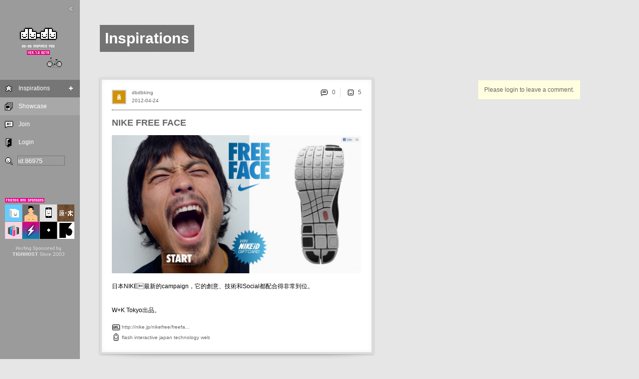

--- FILE ---
content_type: text/html; charset=utf-8
request_url: http://www.db-db.com/inspires/vip/s/id:86975/
body_size: 6598
content:
<!-- <!DOCTYPE html PUBLIC "-//W3C//DTD XHTML 1.0 Strict//EN" "http://www.w3.org/TR/xhtml1/DTD/xhtml1-strict.dtd"> -->
	<html xmlns="http://www.w3.org/1999/xhtml" xml:lang="en" lang="en">
	  <head>
		<meta name="apple-itunes-app" content="app-id=669921752, affiliate-data=11lroB, app-argument=">
		<meta name="robots" content="noindex" />
	    <meta http-equiv="Content-Type" content="text/html; charset=utf-8" />
		<!-- <meta HTTP-EQUIV="CACHE-CONTROL" CONTENT="NO-CACHE" /> -->
	    <meta http-equiv="Content-Language" content="en-us" />
		<meta name="description" content="db-db inspires you">
		
		<meta property="og:image" content="http://db-db.com/inspires/imgdb/__dbdbking__73b568a8194e1e5fd5c74aa2eff3b1d2.png"/>
		<meta property="og:site_name" content="JustQrio.us"/>
		<meta property="og:description" content="日本NIKE最新的campaign，它的創意、技術和Social都配合得非常到位。

W+K Tokyo出品。..."/>
		
		<link rel="alternate" type="application/rss+xml" title="RSS 2.0" href="/dbdb6/rssInspires.php?setId=mini&langAll=yes&who=" />
		<!-- <meta http-equiv="imagetoolbar" content="no"> -->
	    <!-- <meta name="viewport" content="width=356" /> -->
	    <meta name="viewport" content="width=device-width, initial-scale=1.0, maximum-scale=1.0, user-scalable=no, shrink-to-fit=no "/>
	    
	    <title>NIKE FREE FACE - dbdbking | db-db.com</title>

		<link href="/inspires/css/dbdb.css" media="screen, projection" rel="stylesheet" type="text/css" />
		<script src="/inspires/js/lang.js" type="text/javascript"></script>
		<script src="/inspires/js/jquery-1.6.4.min.js" type="text/javascript"></script>
		<script src="/inspires/js/jquery.onImagesLoad.min.js" type="text/javascript"></script>
		<script src="/inspires/js/tools2.js" type="text/javascript"></script>
		
		
		
		<style type="text/css">
		img, div, a, input { behavior: url(/inspires/js/iepngfix.htc) }
		</style>
		
		<style type="text/css">
		
		
		a.nothing{background:none;text-decoration:none;color:#dddddd;}
		a.nothing:hover {color:#dddddd;text-decoration:none;}
		
		a.img:hover{opacity:0.7;}
		
		a,span.a { color:#666666; text-decoration: none; cursor:pointer;}
		a:hover,span.a:hover { color:#00aeef; text-decoration:none;}
		
	
		

		/* these 2 lines are the inline-block for IE6 there must be a space behind  everything and .*/
		#everything .mContent{display:inline}
		#everything> .mContent{display:inline-block}
		#everything {position:absolute; top:156px; display:block; width:auto;}
	
		.mContent{position:relative; display:inline-block; margin-right:10px; margin-top:0px; margin-bottom:40px; padding:20px; border:4px solid #dddddd; background:#ffffff; line-height:22px;  vertical-align:top; width:500px; 

			
			}
		
		
		
		.mComment {position:relative;margin-top:5px; margin-bottom:10px;  padding:10px; border:2px solid #ffffdf; background:#ffffdf; line-height:22px;}
		.mMail {position:relative;margin-top:5px; margin-bottom:10px;  padding:10px; border:2px solid #ffffff; background:#ffffff; line-height:22px;}
		.writeCommentBar{position:relative; width:180px;  margin-top:5px; margin-bottom:10px;  padding:10px;  border:2px solid #ffffdf; background:#ffffdf;}	
		.writeMailBar{position:relative; width:500px;  margin-top:5px; margin-bottom:10px;  padding:10px;  border:2px solid #dddddd; background:#dddddd;}
		textarea#writeCommentTxt:focus {border-style:inset; background:#ffffdf; color:#000000;}
		textarea#writeCommentTxt{ width:100%; margin-bottom:5px;  border-style:inset;border-color:#999999;color:#000000;background:#ffffdf;font-size:14px;line-height:20px;}
		
		
		
		.editTitle{border-bottom:1px #ffffff dotted;width:140px;font-weight:bold;}
		#navEditBg,#navEditColor,#navEditLayout,#navEditTheme{color:#ffffff; padding-left:10px;padding-top:20px;}
		a.nav{ color:#ffffff; text-decoration:none;}
		a.navSub{ color:#ffffff; text-decoration:none;}
		.navMainMenuButton{background:#a8a8a8; font-size:12px;position:relative;padding:0px; border:0px; text-decoration:none;width:160px;height:35px;}
		.navMainMenuButtonOn{background:#767676; font-size:12px;position:relative;padding:0px; border:0px; text-decoration:none;width:160px;height:35px;}
		.navMainMenuSubButton{background:#a8a8a8; font-size:12px;position:relative;padding:0px; border:0px; text-decoration:none;width:160px;height:25px;}
		.navMainMenuSubButtonOn{background:#767676; font-size:12px;position:relative;padding:0px; border:0px; text-decoration:none;width:160px;height:35px;}
		
		input.navSearchInput{border-width:1px;width:95px;height:20px;background:#9b9b9b;color:#ffffff;borderColor:#ffffff;}
		input.navSearchInput:focus{border-style:inset;background:#767676;}
		
		img.navFeel{background:#a8a8a8;cursor:pointer;}
		img.navFeelOn{background-image:url(/inspires/img/bgDot.gif);cursor:pointer;}
		img.navFeel:hover{background:#767676;}
		img.minBut{cursor:pointer;}
		img.minBut:hover{cursor:pointer;background:#767676;}
		#navCopyright{font-size:10px;color:#ffffff;margin-left:20px;}
		
		     
		
		.profileTxt{position:relative; width:100px; display:block;line-height:60px; font-size:30px;color:#666666; /* background-image:url(/inspires/img/bgDot.gif); */ padding:10px;}  
		
		
		
		.entryContent{font-size:12px;line-height:24px;color:#000000; }
		.entryContentTxt{width:500px;word-wrap:break-word;display:none; margin-bottom:20px;}
		
		
		a.entryWho{font-size:10px;color:#666666;text-decoration:none;}
		a.entryTitle{font-size:18px;font-weight:bold;color:#666666;text-decoration:none;}
		a.entryURL{font-size:10px;color:#666666;text-decoration:none;}
		a.entryReplyBubble{font-size:12px;color:#666666;text-decoration:none; }
		a.entryContent{color:#666666; font-weight:bold; text-decoration: none;border-bottom: 1px solid #00aeef;}      
		
		.entryContentPreview:hover{opacity:0.7;}   
		
		
		input.entryInputLink:hover, a.entryContent:hover,a.entryReplyBubble:hover,a.entryWho:hover,a.entryURL:hover,a.entryTitle:hover{color:#00aeef;}
		.entryCoverBg {background:#ffffff; position: absolute; z-index: -10; width: 100%; height: 100%; top: 0px; left: 0px; opacity: .9;} 
		.entryFeelBox {display:none; position: absolute; z-index: 20; color:#000000; width: 100%; height: 100%; top: 0px; left: 0px; text-align:center;} 
		.entryFeelTxt {color:#000000; }
		.sideMenuButtonOn{cursor:pointer;position:relative;display:inline;background:#00aeef; padding:0px; width:49px;height:49px;}
		
		a.read{font-size:10px; background:#00aeef;  padding:2px 2px 2px 2px; margin-right:0px;text-decoration:none;color:#ffffff;}
		a.read:hover{background:#ffffff;color:#00aeef;}
		
		input.entryInputLink{cursor:pointer;background:none;color:#666666;font-size:12px;position:relative;text-decoration:none;border-width:0px;}

		input.txtButDarkGray{cursor:pointer;background:none;color:#666666;font-size:12px;position:relative;text-decoration:none;border-width:0px;}
		input.txtButDarkGray:hover{color:#00aeef;}

		input.commentBut{cursor:pointer;background:none;color:#999999;font-size:12px;position:relative;text-decoration:none;border-width:0px;}
		input.commentBut:hover{color:#000000;}
		.entryCommentContent{font-size:12px;line-height:20px;color:#000000;}
		a.commentWho{font-size:10px;color:#999999;text-decoration:none;}
		a.commentWho:hover{color:#000000;}
	
		.entryPreviewImg{clip:rect(0px,500px,375px,0px);position:absolute;}  /* to use clip, it has to be absolute*/
		.entryImg{background-color:#e3e3e3;}    
		.entryImgHolder {position: absolute; width: 100%; height: 100%; top: 0px; left: 0px;}


		.entryImgBox {background-color:#dddddd; background-repeat:no-repeat; background-position:50% 50%; top: 0px; left: 0px;}

		
		.mPageBar {vertical-align:bottom; text-align:left; line-height:23px;color:#000000;font-size:12px; margin-bottom:40px;}
		a#arrowL {color:#ffffff; display: inline-block; width: 20px; height: 20px;  margin: 0 auto; background-color: #666666; text-align:center;padding:0px 8px 0px 8px;}
		a#arrowR { color:#ffffff; display: inline-block; width: 20px; height: 20px; margin: 0 auto; background-color: #666666; text-align:center; padding:0px 8px 0px 8px;}
		.pageArrow { color:#ffffff; display: inline-block; width: auto; height: 25px; margin: 0 auto; background-color: #eeeeee; text-align:center;padding:0px 0px 0px 0px;}
		.pageNum{text-align:center;display:inline-block;width:auto;height:25px; color:#666666;padding:0px 8px 0px 8px;text-decoration:none;}
		.pageNum:hover{background:#00aeef;color:#e6e6e6;}
		.currPageNum{vertical-align:bottom;text-align:center;display: inline-block;width:auto;height:25px; color:#e6e6e6;padding:0px 8px 0px 8px; background:#00aeef;text-decoration:none;}
		
		
		
		</style>
		
		<script type="text/javascript">




				init('0','inspires','vip','',
				'yes','id:86975','','995',
				'0','10','768','190','86975','auto','Left');
				
				var _gaq = _gaq || [];
				_gaq.push(['_setAccount', 'UA-146950-7']);
				_gaq.push(['_trackPageview']);

				(function() {
					var ga = document.createElement('script'); ga.type = 'text/javascript'; ga.async = true;
					ga.src = ('https:' == document.location.protocol ? 'https://ssl' : 'http://www') + '.google-analytics.com/ga.js';
					var s = document.getElementsByTagName('script')[0]; s.parentNode.insertBefore(ga, s);
				})();

		</script>
			
			
	  </head>

	  <body onload="" bgcolor="#e6e6e6" onresize="resized();">
		
		<div id="dim-screen" style="display:none;"><div class="mainLoadImg"></div></div>     
		<div style="display:none;position:absolute;"><img class="pixelated" src="/inspires/img/load0.gif"><img src="/inspires/img/load1.gif"><img src="/inspires/img/load2.gif"></a></div> 
		<div id="navMax" class="pixelated" style="display:none;" onclick="navMax();"></div>
		<div id="mainTitle" style="left:200px;">Inspirations</div>
		<div id="addButton" style="position:absolute; left:200px; top:125px;"></div>
		
		<table id="navTable" border="0" cellspacing="0" cellpadding="0" width="160" style="display:block; height:995px; background:#9b9b9b;">
			<tr height="920">
				<td valign="top" width="160">
					<div id="navMenu" style="">
							
							<div id="navAnimal" style="top:0px;left:0px;position:absolute;display:block;"><img class="pixelated" border="0" src="/inspires/img/logo/logo8.png"></div>
							<div id="navTopMenu"><a href="/inspires/about/"><img class="iconBig pixelated" src="/inspires/img/logoBig.png" border="0" alt="db-db.com"></a></div>
							<div id="navMainMenu"><table border="0" cellspacing="0" cellpadding="0" bgcolor="#9b9b9b">
			
			
			
			<tr id="navMainMenuVip" class="navMainMenuButtonOn" style=""><td><a href="/inspires/vip/" onclick=""><img class="pixelated" title="Inspirations" alt="Inspirations" width="35" height="35" border="0" src="/inspires/img/navMainMenuIconVip.png"></a></td><td><img width="2" border="0" src="/inspires/img/trans.gif"></td><td width="88" valign="middle" ><a id="navTxtVip" class="nav" href="/inspires/vip/" onclick="" onmouseover="navMainMenuOver('Vip','767676');" onmouseout="navMainMenuOut('Vip');">Inspirations</a></td><td align="middle"><img class="imgBut pixelated" onclick="openNavMenu('Vip');" id="navVipPlus" title="+" alt="+" width="35" height="35"  border="0" src="/inspires/img/navMainMenuIconPlus.gif"></td></tr><tr><td><img height="1" border="0" src="/inspires/img/trans.gif"></td></tr><tr><td colspan=4><table id="navTagMenu" border=0 cellspacing=0 cellpadding=0><tr id="navMainMenuTag0" class="navMainMenuSubButton" style=""><td><a href="/inspires/vip/s/tag:design/" onclick=""><img class="pixelated" title="design" alt="design" width="35" height="35" border="0" src="/inspires/img/trans.gif"></a></td><td><img width="2" border="0" src="/inspires/img/trans.gif"></td><td width="88" valign="middle" ><a id="navTxtTag0" class="navSub" href="/inspires/vip/s/tag:design/" onclick="" onmouseover="navMainMenuOver('Tag0','767676');" onmouseout="navMainMenuOut('Tag0');">design</a></td><td align="middle"><img width="35"  border="0" src="/inspires/img/trans.gif"></td></tr><tr><td><img height="1" border="0" src="/inspires/img/trans.gif"></td></tr><tr id="navMainMenuTag1" class="navMainMenuSubButton" style=""><td><a href="/inspires/vip/s/tag:art/" onclick=""><img class="pixelated" title="art" alt="art" width="35" height="35" border="0" src="/inspires/img/trans.gif"></a></td><td><img width="2" border="0" src="/inspires/img/trans.gif"></td><td width="88" valign="middle" ><a id="navTxtTag1" class="navSub" href="/inspires/vip/s/tag:art/" onclick="" onmouseover="navMainMenuOver('Tag1','767676');" onmouseout="navMainMenuOut('Tag1');">art</a></td><td align="middle"><img width="35"  border="0" src="/inspires/img/trans.gif"></td></tr><tr><td><img height="1" border="0" src="/inspires/img/trans.gif"></td></tr><tr id="navMainMenuTag2" class="navMainMenuSubButton" style=""><td><a href="/inspires/vip/s/tag:music/" onclick=""><img class="pixelated" title="music" alt="music" width="35" height="35" border="0" src="/inspires/img/trans.gif"></a></td><td><img width="2" border="0" src="/inspires/img/trans.gif"></td><td width="88" valign="middle" ><a id="navTxtTag2" class="navSub" href="/inspires/vip/s/tag:music/" onclick="" onmouseover="navMainMenuOver('Tag2','767676');" onmouseout="navMainMenuOut('Tag2');">music</a></td><td align="middle"><img width="35"  border="0" src="/inspires/img/trans.gif"></td></tr><tr><td><img height="1" border="0" src="/inspires/img/trans.gif"></td></tr><tr id="navMainMenuTag3" class="navMainMenuSubButton" style=""><td><a href="/inspires/vip/s/tag:interactive/" onclick=""><img class="pixelated" title="interactive" alt="interactive" width="35" height="35" border="0" src="/inspires/img/trans.gif"></a></td><td><img width="2" border="0" src="/inspires/img/trans.gif"></td><td width="88" valign="middle" ><a id="navTxtTag3" class="navSub" href="/inspires/vip/s/tag:interactive/" onclick="" onmouseover="navMainMenuOver('Tag3','767676');" onmouseout="navMainMenuOut('Tag3');">interactive</a></td><td align="middle"><img width="35"  border="0" src="/inspires/img/trans.gif"></td></tr><tr><td><img height="1" border="0" src="/inspires/img/trans.gif"></td></tr><tr id="navMainMenuTag4" class="navMainMenuSubButton" style=""><td><a href="/inspires/vip/s/tag:web/" onclick=""><img class="pixelated" title="web" alt="web" width="35" height="35" border="0" src="/inspires/img/trans.gif"></a></td><td><img width="2" border="0" src="/inspires/img/trans.gif"></td><td width="88" valign="middle" ><a id="navTxtTag4" class="navSub" href="/inspires/vip/s/tag:web/" onclick="" onmouseover="navMainMenuOver('Tag4','767676');" onmouseout="navMainMenuOut('Tag4');">web</a></td><td align="middle"><img width="35"  border="0" src="/inspires/img/trans.gif"></td></tr><tr><td><img height="1" border="0" src="/inspires/img/trans.gif"></td></tr><tr><td colspan=4><img height="4" border="0" src="/inspires/img/trans.gif"></td></tr></td></tr></table>
			<tr id="navMainMenuShow" class="navMainMenuButton pixelated" style=""><td><a href="/inspires/show" onclick=""><img class="pixelated" title="Showcase" alt="Showcase" width="35" height="35" border="0" src="/inspires/img/navMainMenuIconGallery.png"></a></td><td><img width="2" border="0" src="/inspires/img/trans.gif"></td><td width="88" valign="middle" ><a id="navTxtShow" class="nav" href="/inspires/show" onclick="" onmouseover="navMainMenuOver('Show','767676');" onmouseout="navMainMenuOut('Show');">Showcase</a></td><td align="middle"><img width="35"  border="0" src="/inspires/img/trans.gif"></td></tr><tr><td><img height="1" border="0" src="/inspires/img/trans.gif"></td></tr>

			
			
			
		  </table></div>
							<div id="navLogin"><table border="0" cellspacing="0" cellpadding="0">
					<tr id="navMainMenuJoin" class="" style=""><td><a href="#" onclick="dbdbInvite();"><img class="pixelated" title="Join" alt="Join" width="35" height="35" border="0" src="/inspires/img/navMainMenuIconJoin.png"></a></td><td><img width="2" border="0" src="/inspires/img/trans.gif"></td><td width="88" valign="middle" ><a id="navTxtJoin" class="nav" href="#" onclick="dbdbInvite();" onmouseover="navMainMenuOver('Join','767676');" onmouseout="navMainMenuOut('Join');">Join</a></td><td align="middle"><img width="35"  border="0" src="/inspires/img/trans.gif"></td></tr><tr><td><img height="1" border="0" src="/inspires/img/trans.gif"></td></tr>
					<tr id="navMainMenuLogin" class="" style=""><td><a href="#" onclick="openLogin();"><img class="pixelated" title="Login" alt="Login" width="35" height="35" border="0" src="/inspires/img/navMainMenuIconLogin.png"></a></td><td><img width="2" border="0" src="/inspires/img/trans.gif"></td><td width="88" valign="middle" ><a id="navTxtLogin" class="nav" href="#" onclick="openLogin();" onmouseover="navMainMenuOver('Login','767676');" onmouseout="navMainMenuOut('Login');">Login</a></td><td align="middle"><img width="35"  border="0" src="/inspires/img/trans.gif"></td></tr><tr><td><img height="1" border="0" src="/inspires/img/trans.gif"></td></tr>
					<tr id="navMainMenuForgot" class="" style="display:none;"><td><a href="#" onclick="dbdbForgot();"><img class="pixelated" title="Forgot" alt="Forgot" width="35" height="35" border="0" src="/inspires/img/navMainMenuIconForgot.png"></a></td><td><img width="2" border="0" src="/inspires/img/trans.gif"></td><td width="88" valign="middle" ><a id="navTxtForgot" class="nav" href="#" onclick="dbdbForgot();" onmouseover="navMainMenuOver('Forgot','767676');" onmouseout="navMainMenuOut('Forgot');">Forgot</a></td><td align="middle"><img width="35"  border="0" src="/inspires/img/trans.gif"></td></tr><tr><td><img height="1" border="0" src="/inspires/img/trans.gif"></td></tr>

							<form onsubmit="return false;" name="loginForm">
								<tr><td colspan=4>
									<table id="navLoginMenu" border=0 cellspacing=0 cellpadding=0>

										<tr>
											<td><img class="pixelated" width=35 height=35 src="/inspires/img/navMainMenuIconUser.png"></td>
											<td><input maxlength="20" type="text" name="username" id="username" class="login" value=""></td>
										</tr>
										<tr>
											<td><img class="pixelated" width=35 height=35 src="/inspires/img/navMainMenuIconKey.png"></td> 
											<td><input maxlength="60" type="password" name="password" id="password" class="login" value=""></td>
										</tr>
										<tr>
											<td></td>
											<td align="left"><span style="color:#ffffff;cursor:pointer;" onclick="dbdbForgot();">Forgot</span></td>
										</tr>
										<tr>
											<td></td>
											<td align="right"><input onclick="dbdbLogin();" class="loginBut pixelated" type="image" alt="Login" src="/inspires/img/butOKSmall.png"><br><br></td>
										</tr>

									</table>
								</td></tr>
							</form>

					</table></div>
							<div id="navSearch">
						<table border="0" cellspacing="0" cellpadding="0"><tr>
							<td><img class="pixelated" onclick="document.getElementById('navSearchInput').focus();navMax();" style="cursor:pointer; display:inline;" width=35 height=35 src="/inspires/img/navMainMenuIconSearch.png"></td>
							<td><input onkeypress="submitSearch(event);" maxlength="100" type="text" name="username" id="navSearchInput" class="navSearchInput" value="id:86975"/></td>
						</tr></table>
					</div>
							<div id="navSponsor" style="margin-top:35px;margin-left:10px;display:block;">
						<table border="0" cellspacing="0" cellpadding="0">
							<tr>
								<td colspan="4"><img class="pixelated" src="/inspires/img/sponsor/sponsors.gif" width="140" height="35"></td>
							</tr>

							<td><a href="http://tofu-go.com" target="_blank"><img class="pixelated" border="0" src="/inspires/img/sponsor/tofugo.gif" width="35" height="35" title="The cutest tofu game for iPhone"></a></td>
								<td><a href="http://nudemen.db-db.com" target="_blank"><img class="pixelated" border="0" src="/inspires/img/sponsor/nudemen.gif" width="35" height="35" title="Nudemen Series"></a></td>
								<td><a href="http://db-db-db.com/appstore" target="_blank"><img class="pixelated" border="0" src="/inspires/img/sponsor/appstore.gif" width="35" height="35" title="db-db app store"></a></td>
								
								<td><a href="http://originwoodwork.com" target="_blank"><img class="pixelated" border="0" src="/inspires/img/sponsor/oww.gif" width="35" height="35" title="Origin Woodwork"></a></td>
								
							</tr>
							<tr>
								<td><a href="http://magiccube.db-db.com" target="_blank"><img class="pixelated" border="0" src="/inspires/img/sponsor/magiccube.gif" width="35" height="35" title="Magic Cube"></a></td>
								<td><a href="https://itunes.apple.com/us/app/super-cool-party/id669921752?mt=8&uo=4&at=11lroB" target="_blank"><img class="pixelated" border="0" src="/inspires/img/sponsor/supercoolparty_s.gif" width="35" height="35" title="Super Cool Style"></a></td>
								<td><a href="http://apixelintheuniverse.com" target="_blank"><img class="pixelated" border="0" src="/inspires/img/sponsor/apitu_s.gif" width="35" height="35" title="A Pixel in the Universe"></a></td>
								<td><a href="http://dbdbking.com" target="_blank"><img class="pixelated" border="0" src="/inspires/img/sponsor/dbdbking_s.gif" width="35" height="35" title="dbdbking"></a></td>
								<!-- <td><a href="mailto:dbdbcrew@gmail.com?subject=sponsor_db-db" target="_blank"><img class="pixelated" border="0" src="/inspires/img/sponsor/ad.gif" width="35" height="35" title="Sponsor db-db"></a></td> -->
							</tr>
							<tr>
								<td colspan="4"><a href="https://www.paypal.com/cgi-bin/webscr?cmd=_s-xclick&hosted_button_id=PMUKPNQ7CKWEG" target="_blank"><img class="pixelated" border="0" src="/inspires/img//sponsor/tiga.gif" width="140" height="35" title="TigaHost"></a></td>
							</tr>
						</table>
							<div id="navStyle" style="top:0px;left:0px;position:absolute;display:none;"><a href="/inspires/vip-edit/s/id:86975/"><img class="minBut pixelated" border="0" src="/inspires/img/navMainMenuIconStyle.png"></a></div>
						
							<div id="navMin" style="display:;" onclick="navMin();"></div>
							
					</div>
					<div id="navTri" style="position:absolute;top:174px;left:160px; display:none;"><img class="pixelated" src="/inspires/img/navTri.gif" border="0"></div>
				</td>
			</tr>
			<tr height="35">
				<td valign="middle" align="center">
					<img src="/inspires/img/navEnOn.gif" border="0">
				 <img src="/inspires/img/navTrOff.gif" border="0" class="minBut pixelated" onclick="setNavLangCookie(1);">
				 <img src="/inspires/img/navSiOff.gif" border="0" class="minBut pixelated" onclick="setNavLangCookie(2);">
				</td>
			</tr>
			<tr height="35" valigh="bottom">
				<td valign="middle">
					<div id="navCopyright" style="display:block;"><span style="vertical-align:top;">Copyright db-db.com</span> <a href="mailto:info@db-db.com?subject=hello db"><img class="pixelated" src="/inspires/img/iconEmail.png" border=0></a></div>
				</td>
			</tr>

		</table>


		<div id="everything" style="left:200px;" ><div id="iframeUpload"></div><div id="entry86975" style=" display:none;" class="drop-shadow curved curved-hz-1 mContent"><div id="entryDim86975" class="entryDim" style="display:none;"><div class="mainLoadImg"></div></div><div id="entryFeelBox86975" class="entryFeelBox">
						<div style="position:relative; top:160px;">
							<div style="font-size:20px;font-weight:bold;">How Do You Feel About It?</div><br><br>
							<center>
							<table border=0 cellspacing=0 cellpadding=0><tr>
								<td align=middle><img id="entryFeelBut086975" style="width:49px;height:49px" class="pixelated sideMenuButton" onclick="dbdbFeel('0',86975);" alt="Ok" border=0 src="/inspires/img/iconFeelOkBig.png"><br><br>
								<div id="entryFeel086975" class="entryFeelTxt"></div></td>
								<td align=middle><img id="entryFeelBut186975" style="width:49px;height:49px" class="pixelated sideMenuButton" onclick="dbdbFeel('1',86975);" alt="Good" border=0 src="/inspires/img/iconFeelGoodBig.png"><br><br>
								<div id="entryFeel186975" class="entryFeelTxt"></div></td>
								<td align=middle><img id="entryFeelBut286975" style="width:49px;height:49px" class="pixelated sideMenuButton" onclick="dbdbFeel('2',86975);" alt="Sad" border=0 src="/inspires/img/iconFeelSadBig.png"><br><br>
								<div id="entryFeel286975" class="entryFeelTxt"></div></td>
								<td align=middle><img id="entryFeelBut386975" style="width:49px;height:49px" class="pixelated sideMenuButton" onclick="dbdbFeel('3',86975);" alt="Angry" border=0 src="/inspires/img/iconFeelAngryBig.png"><br><br>
								<div id="entryFeel386975" class="entryFeelTxt"></div></td>
								<td align=middle><img id="entryFeelBut486975" style="width:49px;height:49px" class="pixelated sideMenuButton" onclick="dbdbFeel('4',86975);" alt="Fun" border=0 src="/inspires/img/iconFeelFunBig.png"><br><br>
								<div id="entryFeel486975" class="entryFeelTxt"></div></td>
							</tr></table><br>
							<div id="entryFeelInfo86975" style="display:none;">Added to Feelings</a> (<span class="a" onclick="dbdbDelFeel('86975');">Remove</span>)</div>
							</center>
						</div>
						<div class="bigCloseBut"  onclick="closeFeel('86975');"></div>
						<div class="entryCoverBg" onclick="closeFeel('86975');"></div>
				</div><table id="entryTable86975" style="width:500px;" border=0 cellspacing=0 cellpadding=0><tr><td style="color:#999999;" valign=top height=40><a class="nothing" href="/inspires/dbdbking/"><img title="dbdbking" height="25" height="25" class="miniImg" title="dbdbking" src="/dbdb6/thumb/3a7e137999824c2547f8f6a1d4cb5b76"></a></td></tr>
			<tr><td style="border-top:1px #000000 dotted; padding-top:15px;"><div id="entryTitle86975" style="font-size:16px;"><div id="entryTitleBox86975" ><a class="entryTitle"   onclick="" href="/inspires/vip/s/id:86975/">NIKE FREE FACE</a> </div></div><br><div id="entryAllImgs86975" class="entryImgHolder" style="position:relative;"><div class="entryImgBox" style="display:block; width:500; height:375;" id="entryImg1_86975">
			
				
				
					<script type="text/javascript"><!--
					chooseLoadImg ('entryImg1_86975',2);
					--></script>
				                                    
			
			<a target="_blank" class="img" href="http://nike.jp/nikefree/freeface/"><img id="entryImgSrc1_86975" class="entryImg" width="500" src="/inspires/imgdb/__dbdbking__73b568a8194e1e5fd5c74aa2eff3b1d2.png" border="0" style="display:none;"></a></div></div><br><div class="entryContent" id="entryContent86975" ><div><div  id="entryContentPreview86975" style="overflow:hidden; ">日本NIKE最新的campaign，它的創意、技術和Social都配合得非常到位。<br><br>W+K Tokyo出品。</div><div class="entryContentTxt" id="entryContentFull86975">日本NIKE最新的campaign，它的創意、技術和Social都配合得非常到位。<br><br>W+K Tokyo出品。<br><a id="entryRead86975" class="read" onclick="hideEntryFullContent('86975');"> Less </a></div></div></div><div style="font-size:11px"><br><table border=0 cellspacing=0 cellpadding=0><tr height=20><td style="line-height:0px;"><img class="pixelated" width=20 height=20 src="/inspires/img/iconURL.png"></td><td width="100%" id="entryURL86975"><a  class="entryURL" href="http://nike.jp/nikefree/freeface/" target="_blank">http://nike.jp/nikefree/freefa...</a></td></tr><tr height=20px><td style="line-height:0px;" valign="top"><img class="pixelated" width=20 height=20 src="/inspires/img/iconTags.png"></td><td width="100%" id="entryTags86975"><div><a class="entryURL" onclick="" href="/inspires/vip/s/tag:flash/">flash</a> <a class="entryURL" onclick="" href="/inspires/vip/s/tag:interactive/">interactive</a> <a class="entryURL" onclick="" href="/inspires/vip/s/tag:japan/">japan</a> <a class="entryURL" onclick="" href="/inspires/vip/s/tag:technology/">technology</a> <a class="entryURL" onclick="" href="/inspires/vip/s/tag:web/">web</a> </div></td></tr></table></div></td></tr>
			</table>
			<div id="entryDate86975" style="position:absolute;left:60px;top:31px;"><a class="entryWho" onclick="" href="/inspires/vip/s/2012-04-24/">2012-04-24</a></div>
			<div id="entryWho86975" style="position:absolute;left:60px;top:15px;"><a class="entryWho" onclick="" href="/inspires/dbdbking/">dbdbking</a> </div><div id="entryCommentButton86975" style="position:absolute;right:20px;top:15px;"><table border=0 cellspacing=0 cellpadding=0><tr><td><table style="" border="0" cellspacing="0" cellpadding="0" >
		<tr><td width="25"><a href="/inspires/vip/s/id:86975/#comments"><img class="pixelated" title="0" width="20" height="20" border=0 src="/inspires/img/iconComment.png"></a></td>
			<td><a class="entryReplyBubble" href="/inspires/vip/s/id:86975/#comments">0</a></td>
		</tr>
	</table></td><td><img class="pixelated" width=20 height=20 src="/inspires/img/iconSep.gif"></td><td><table style="" border="0" cellspacing="0" cellpadding="0" >
		<tr><td width="25"><img class="pixelated" style="cursor:pointer;" onclick="dbdbReadFeel(86975);" title="5" width="20" height="20" border=0 src="/inspires/img/iconFeelOk.png"></td>
			<td><input id="entryTotalFeels86975" class="entryInputLink" type="button" onclick="dbdbReadFeel(86975);" value="5"/></td>
		</tr>
	</table></td></tr></table></div>
			</div><input type="hidden" id="entryType86975" value="blog"/>
			<script type="text/javascript"><!-- 
			entryLoad('86975');
			resized();
			--></script></div> 
		<div id="allComments" style="left:958px;"><a name="comments"></a><div class="writeCommentBar"><a href="javascript:openLogin();">Please login to leave a comment.</a></div></div>

		
		
		<script type="text/javascript"><!--
			
			
			
			
			if (searchString.length>0 && searchString.substr(0,3)!="id:") {
				//showSearchBar();	
			}
			
			// after everything is loaded including images..
			window.onload = function(){ dimScreenOff(); }
			//-->
			</script>
	  </body>
	</html>
